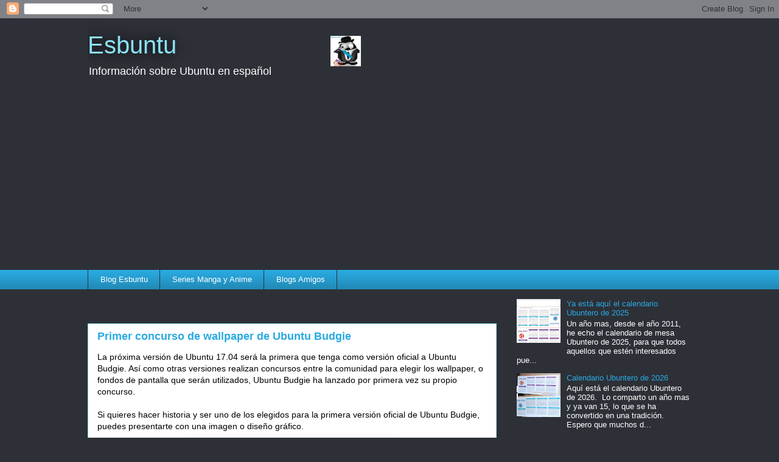

--- FILE ---
content_type: text/html; charset=UTF-8
request_url: https://www.esbuntu.com/2017/01/primer-concurso-de-wallpaper-de-ubuntu.html
body_size: 15317
content:
<!DOCTYPE html>
<html class='v2' dir='ltr' lang='es'>
<head>
<link href='https://www.blogger.com/static/v1/widgets/335934321-css_bundle_v2.css' rel='stylesheet' type='text/css'/>
<meta content='width=1100' name='viewport'/>
<meta content='text/html; charset=UTF-8' http-equiv='Content-Type'/>
<meta content='blogger' name='generator'/>
<link href='https://www.esbuntu.com/favicon.ico' rel='icon' type='image/x-icon'/>
<link href='https://www.esbuntu.com/2017/01/primer-concurso-de-wallpaper-de-ubuntu.html' rel='canonical'/>
<link rel="alternate" type="application/atom+xml" title="Esbuntu - Atom" href="https://www.esbuntu.com/feeds/posts/default" />
<link rel="alternate" type="application/rss+xml" title="Esbuntu - RSS" href="https://www.esbuntu.com/feeds/posts/default?alt=rss" />
<link rel="service.post" type="application/atom+xml" title="Esbuntu - Atom" href="https://www.blogger.com/feeds/7788893300738242530/posts/default" />

<link rel="alternate" type="application/atom+xml" title="Esbuntu - Atom" href="https://www.esbuntu.com/feeds/7951357843704500832/comments/default" />
<!--Can't find substitution for tag [blog.ieCssRetrofitLinks]-->
<link href='https://blogger.googleusercontent.com/img/b/R29vZ2xl/AVvXsEjRjqg8zPNMSt5oTXydMQBuds_lpAiyJsRe41N7C4zHjWdT4jSeLRhKEZ904I3Ce0Z-EUnUzd9-iZlTl_j-x1nOL9sywg80J12xOemVfnW-X9MZlLVMwwYp0tLuXfecOCDIuk7CkUVfZv-C/s320/Ubuntu+Budgie17.04+Wallpaper.jpg' rel='image_src'/>
<meta content='https://www.esbuntu.com/2017/01/primer-concurso-de-wallpaper-de-ubuntu.html' property='og:url'/>
<meta content='Primer concurso de wallpaper de Ubuntu Budgie' property='og:title'/>
<meta content='Noticias, y tutoriales de Ubuntu en español. Reseñas de manga y anime. Buscador personalizado sobre Ubuntu en español' property='og:description'/>
<meta content='https://blogger.googleusercontent.com/img/b/R29vZ2xl/AVvXsEjRjqg8zPNMSt5oTXydMQBuds_lpAiyJsRe41N7C4zHjWdT4jSeLRhKEZ904I3Ce0Z-EUnUzd9-iZlTl_j-x1nOL9sywg80J12xOemVfnW-X9MZlLVMwwYp0tLuXfecOCDIuk7CkUVfZv-C/w1200-h630-p-k-no-nu/Ubuntu+Budgie17.04+Wallpaper.jpg' property='og:image'/>
<title>Esbuntu: Primer concurso de wallpaper de Ubuntu Budgie</title>
<style id='page-skin-1' type='text/css'><!--
/*
-----------------------------------------------
Blogger Template Style
Name:     Awesome Inc.
Designer: Tina Chen
URL:      tinachen.org
----------------------------------------------- */
/* Content
----------------------------------------------- */
body {
font: normal normal 14px Arial, Tahoma, Helvetica, FreeSans, sans-serif;
color: #000000;
background: #2d3037 none repeat scroll top left;
}
html body .content-outer {
min-width: 0;
max-width: 100%;
width: 100%;
}
a:link {
text-decoration: none;
color: #29aae1;
}
a:visited {
text-decoration: none;
color: #015782;
}
a:hover {
text-decoration: underline;
color: #29aae1;
}
.body-fauxcolumn-outer .cap-top {
position: absolute;
z-index: 1;
height: 276px;
width: 100%;
background: transparent none repeat-x scroll top left;
_background-image: none;
}
/* Columns
----------------------------------------------- */
.content-inner {
padding: 0;
}
.header-inner .section {
margin: 0 16px;
}
.tabs-inner .section {
margin: 0 16px;
}
.main-inner {
padding-top: 55px;
}
.main-inner .column-center-inner,
.main-inner .column-left-inner,
.main-inner .column-right-inner {
padding: 0 5px;
}
*+html body .main-inner .column-center-inner {
margin-top: -55px;
}
#layout .main-inner .column-center-inner {
margin-top: 0;
}
/* Header
----------------------------------------------- */
.header-outer {
margin: 0 0 15px 0;
background: transparent none repeat scroll 0 0;
}
.Header h1 {
font: normal normal 40px Arial, Tahoma, Helvetica, FreeSans, sans-serif;
color: #8ce1f5;
text-shadow: 0 0 20px #000000;
}
.Header h1 a {
color: #8ce1f5;
}
.Header .description {
font: normal normal 18px Arial, Tahoma, Helvetica, FreeSans, sans-serif;
color: #ffffff;
}
.header-inner .Header .titlewrapper,
.header-inner .Header .descriptionwrapper {
padding-left: 0;
padding-right: 0;
margin-bottom: 0;
}
.header-inner .Header .titlewrapper {
padding-top: 22px;
}
/* Tabs
----------------------------------------------- */
.tabs-outer {
overflow: hidden;
position: relative;
background: #29aae1 url(https://resources.blogblog.com/blogblog/data/1kt/awesomeinc/tabs_gradient_light.png) repeat scroll 0 0;
}
#layout .tabs-outer {
overflow: visible;
}
.tabs-cap-top, .tabs-cap-bottom {
position: absolute;
width: 100%;
border-top: 1px solid #2d3037;
}
.tabs-cap-bottom {
bottom: 0;
}
.tabs-inner .widget li a {
display: inline-block;
margin: 0;
padding: .6em 1.5em;
font: normal normal 13px Arial, Tahoma, Helvetica, FreeSans, sans-serif;
color: #ffffff;
border-top: 1px solid #2d3037;
border-bottom: 1px solid #2d3037;
border-left: 1px solid #2d3037;
height: 16px;
line-height: 16px;
}
.tabs-inner .widget li:last-child a {
border-right: 1px solid #2d3037;
}
.tabs-inner .widget li.selected a, .tabs-inner .widget li a:hover {
background: #01689c url(https://resources.blogblog.com/blogblog/data/1kt/awesomeinc/tabs_gradient_light.png) repeat-x scroll 0 -100px;
color: #ffffff;
}
/* Headings
----------------------------------------------- */
h2 {
font: normal normal 18px Arial, Tahoma, Helvetica, FreeSans, sans-serif;
color: #8ce1f5;
}
/* Widgets
----------------------------------------------- */
.main-inner .section {
margin: 0 27px;
padding: 0;
}
.main-inner .column-left-outer,
.main-inner .column-right-outer {
margin-top: -3.3em;
}
#layout .main-inner .column-left-outer,
#layout .main-inner .column-right-outer {
margin-top: 0;
}
.main-inner .column-left-inner,
.main-inner .column-right-inner {
background: transparent none repeat 0 0;
-moz-box-shadow: 0 0 0 rgba(0, 0, 0, .2);
-webkit-box-shadow: 0 0 0 rgba(0, 0, 0, .2);
-goog-ms-box-shadow: 0 0 0 rgba(0, 0, 0, .2);
box-shadow: 0 0 0 rgba(0, 0, 0, .2);
-moz-border-radius: 0;
-webkit-border-radius: 0;
-goog-ms-border-radius: 0;
border-radius: 0;
}
#layout .main-inner .column-left-inner,
#layout .main-inner .column-right-inner {
margin-top: 0;
}
.sidebar .widget {
font: normal normal 13px Arial, Tahoma, Helvetica, FreeSans, sans-serif;
color: #ffffff;
}
.sidebar .widget a:link {
color: #29aae1;
}
.sidebar .widget a:visited {
color: #015782;
}
.sidebar .widget a:hover {
color: #29aae1;
}
.sidebar .widget h2 {
text-shadow: 0 0 20px #000000;
}
.main-inner .widget {
background-color: transparent;
border: 1px solid transparent;
padding: 0 0 15px;
margin: 20px -16px;
-moz-box-shadow: 0 0 0 rgba(0, 0, 0, .2);
-webkit-box-shadow: 0 0 0 rgba(0, 0, 0, .2);
-goog-ms-box-shadow: 0 0 0 rgba(0, 0, 0, .2);
box-shadow: 0 0 0 rgba(0, 0, 0, .2);
-moz-border-radius: 0;
-webkit-border-radius: 0;
-goog-ms-border-radius: 0;
border-radius: 0;
}
.main-inner .widget h2 {
margin: 0 -0;
padding: .6em 0 .5em;
border-bottom: 1px solid transparent;
}
.footer-inner .widget h2 {
padding: 0 0 .4em;
border-bottom: 1px solid transparent;
}
.main-inner .widget h2 + div, .footer-inner .widget h2 + div {
border-top: 0 solid transparent;
padding-top: 8px;
}
.main-inner .widget .widget-content {
margin: 0 -0;
padding: 7px 0 0;
}
.main-inner .widget ul, .main-inner .widget #ArchiveList ul.flat {
margin: -8px -15px 0;
padding: 0;
list-style: none;
}
.main-inner .widget #ArchiveList {
margin: -8px 0 0;
}
.main-inner .widget ul li, .main-inner .widget #ArchiveList ul.flat li {
padding: .5em 15px;
text-indent: 0;
color: #ffffff;
border-top: 0 solid transparent;
border-bottom: 1px solid transparent;
}
.main-inner .widget #ArchiveList ul li {
padding-top: .25em;
padding-bottom: .25em;
}
.main-inner .widget ul li:first-child, .main-inner .widget #ArchiveList ul.flat li:first-child {
border-top: none;
}
.main-inner .widget ul li:last-child, .main-inner .widget #ArchiveList ul.flat li:last-child {
border-bottom: none;
}
.post-body {
position: relative;
}
.main-inner .widget .post-body ul {
padding: 0 2.5em;
margin: .5em 0;
list-style: disc;
}
.main-inner .widget .post-body ul li {
padding: 0.25em 0;
margin-bottom: .25em;
color: #000000;
border: none;
}
.footer-inner .widget ul {
padding: 0;
list-style: none;
}
.widget .zippy {
color: #ffffff;
}
/* Posts
----------------------------------------------- */
body .main-inner .Blog {
padding: 0;
margin-bottom: 1em;
background-color: transparent;
border: none;
-moz-box-shadow: 0 0 0 rgba(0, 0, 0, 0);
-webkit-box-shadow: 0 0 0 rgba(0, 0, 0, 0);
-goog-ms-box-shadow: 0 0 0 rgba(0, 0, 0, 0);
box-shadow: 0 0 0 rgba(0, 0, 0, 0);
}
.main-inner .section:last-child .Blog:last-child {
padding: 0;
margin-bottom: 1em;
}
.main-inner .widget h2.date-header {
margin: 0 -15px 1px;
padding: 0 0 0 0;
font: normal normal 18px Arial, Tahoma, Helvetica, FreeSans, sans-serif;
color: #8ce1f5;
background: transparent none no-repeat fixed center center;
border-top: 0 solid transparent;
border-bottom: 1px solid transparent;
-moz-border-radius-topleft: 0;
-moz-border-radius-topright: 0;
-webkit-border-top-left-radius: 0;
-webkit-border-top-right-radius: 0;
border-top-left-radius: 0;
border-top-right-radius: 0;
position: absolute;
bottom: 100%;
left: 0;
text-shadow: 0 0 20px #000000;
}
.main-inner .widget h2.date-header span {
font: normal normal 18px Arial, Tahoma, Helvetica, FreeSans, sans-serif;
display: block;
padding: .5em 15px;
border-left: 0 solid transparent;
border-right: 0 solid transparent;
}
.date-outer {
position: relative;
margin: 55px 0 20px;
padding: 0 15px;
background-color: #ffffff;
border: 1px solid #8ce1f5;
-moz-box-shadow: 0 0 0 rgba(0, 0, 0, .2);
-webkit-box-shadow: 0 0 0 rgba(0, 0, 0, .2);
-goog-ms-box-shadow: 0 0 0 rgba(0, 0, 0, .2);
box-shadow: 0 0 0 rgba(0, 0, 0, .2);
-moz-border-radius: 0;
-webkit-border-radius: 0;
-goog-ms-border-radius: 0;
border-radius: 0;
}
.date-outer:first-child {
margin-top: 0;
}
.date-outer:last-child {
margin-bottom: 0;
-moz-border-radius-bottomleft: 0;
-moz-border-radius-bottomright: 0;
-webkit-border-bottom-left-radius: 0;
-webkit-border-bottom-right-radius: 0;
-goog-ms-border-bottom-left-radius: 0;
-goog-ms-border-bottom-right-radius: 0;
border-bottom-left-radius: 0;
border-bottom-right-radius: 0;
}
.date-posts {
margin: 0 -0;
padding: 0 0;
clear: both;
}
.post-outer, .inline-ad {
border-top: 1px solid #8ce1f5;
margin: 0 -0;
padding: 15px 0;
}
.post-outer {
padding-bottom: 10px;
}
.post-outer:first-child {
padding-top: 10px;
border-top: none;
}
.post-outer:last-child, .inline-ad:last-child {
border-bottom: none;
}
.post-body {
position: relative;
}
.post-body img {
padding: 8px;
background: #ffffff;
border: 1px solid #cccccc;
-moz-box-shadow: 0 0 20px rgba(0, 0, 0, .2);
-webkit-box-shadow: 0 0 20px rgba(0, 0, 0, .2);
box-shadow: 0 0 20px rgba(0, 0, 0, .2);
-moz-border-radius: 0;
-webkit-border-radius: 0;
border-radius: 0;
}
h3.post-title, h4 {
font: normal bold 18px Arial, Tahoma, Helvetica, FreeSans, sans-serif;
color: #29aae1;
}
h3.post-title a {
font: normal bold 18px Arial, Tahoma, Helvetica, FreeSans, sans-serif;
color: #29aae1;
}
h3.post-title a:hover {
color: #29aae1;
text-decoration: underline;
}
.post-header {
margin: 0 0 1em;
}
.post-body {
line-height: 1.4;
}
.post-outer h2 {
color: #000000;
}
.post-footer {
margin: 1.5em 0 0;
}
#blog-pager {
padding: 15px;
font-size: 120%;
background-color: transparent;
border: 1px solid transparent;
-moz-box-shadow: 0 0 0 rgba(0, 0, 0, .2);
-webkit-box-shadow: 0 0 0 rgba(0, 0, 0, .2);
-goog-ms-box-shadow: 0 0 0 rgba(0, 0, 0, .2);
box-shadow: 0 0 0 rgba(0, 0, 0, .2);
-moz-border-radius: 0;
-webkit-border-radius: 0;
-goog-ms-border-radius: 0;
border-radius: 0;
-moz-border-radius-topleft: 0;
-moz-border-radius-topright: 0;
-webkit-border-top-left-radius: 0;
-webkit-border-top-right-radius: 0;
-goog-ms-border-top-left-radius: 0;
-goog-ms-border-top-right-radius: 0;
border-top-left-radius: 0;
border-top-right-radius-topright: 0;
margin-top: 0;
}
.blog-feeds, .post-feeds {
margin: 1em 0;
text-align: center;
color: #ffffff;
}
.blog-feeds a, .post-feeds a {
color: #29aae1;
}
.blog-feeds a:visited, .post-feeds a:visited {
color: #015782;
}
.blog-feeds a:hover, .post-feeds a:hover {
color: #29aae1;
}
.post-outer .comments {
margin-top: 2em;
}
/* Comments
----------------------------------------------- */
.comments .comments-content .icon.blog-author {
background-repeat: no-repeat;
background-image: url([data-uri]);
}
.comments .comments-content .loadmore a {
border-top: 1px solid #2d3037;
border-bottom: 1px solid #2d3037;
}
.comments .continue {
border-top: 2px solid #2d3037;
}
/* Footer
----------------------------------------------- */
.footer-outer {
margin: -0 0 -1px;
padding: 0 0 0;
color: #ffffff;
overflow: hidden;
}
.footer-fauxborder-left {
border-top: 1px solid transparent;
background: transparent none repeat scroll 0 0;
-moz-box-shadow: 0 0 0 rgba(0, 0, 0, .2);
-webkit-box-shadow: 0 0 0 rgba(0, 0, 0, .2);
-goog-ms-box-shadow: 0 0 0 rgba(0, 0, 0, .2);
box-shadow: 0 0 0 rgba(0, 0, 0, .2);
margin: 0 -0;
}
/* Mobile
----------------------------------------------- */
body.mobile {
background-size: auto;
}
.mobile .body-fauxcolumn-outer {
background: transparent none repeat scroll top left;
}
*+html body.mobile .main-inner .column-center-inner {
margin-top: 0;
}
.mobile .main-inner .widget {
padding: 0 0 15px;
}
.mobile .main-inner .widget h2 + div,
.mobile .footer-inner .widget h2 + div {
border-top: none;
padding-top: 0;
}
.mobile .footer-inner .widget h2 {
padding: 0.5em 0;
border-bottom: none;
}
.mobile .main-inner .widget .widget-content {
margin: 0;
padding: 7px 0 0;
}
.mobile .main-inner .widget ul,
.mobile .main-inner .widget #ArchiveList ul.flat {
margin: 0 -15px 0;
}
.mobile .main-inner .widget h2.date-header {
left: 0;
}
.mobile .date-header span {
padding: 0.4em 0;
}
.mobile .date-outer:first-child {
margin-bottom: 0;
border: 1px solid #8ce1f5;
-moz-border-radius-topleft: 0;
-moz-border-radius-topright: 0;
-webkit-border-top-left-radius: 0;
-webkit-border-top-right-radius: 0;
-goog-ms-border-top-left-radius: 0;
-goog-ms-border-top-right-radius: 0;
border-top-left-radius: 0;
border-top-right-radius: 0;
}
.mobile .date-outer {
border-color: #8ce1f5;
border-width: 0 1px 1px;
}
.mobile .date-outer:last-child {
margin-bottom: 0;
}
.mobile .main-inner {
padding: 0;
}
.mobile .header-inner .section {
margin: 0;
}
.mobile .post-outer, .mobile .inline-ad {
padding: 5px 0;
}
.mobile .tabs-inner .section {
margin: 0 10px;
}
.mobile .main-inner .widget h2 {
margin: 0;
padding: 0;
}
.mobile .main-inner .widget h2.date-header span {
padding: 0;
}
.mobile .main-inner .widget .widget-content {
margin: 0;
padding: 7px 0 0;
}
.mobile #blog-pager {
border: 1px solid transparent;
background: transparent none repeat scroll 0 0;
}
.mobile .main-inner .column-left-inner,
.mobile .main-inner .column-right-inner {
background: transparent none repeat 0 0;
-moz-box-shadow: none;
-webkit-box-shadow: none;
-goog-ms-box-shadow: none;
box-shadow: none;
}
.mobile .date-posts {
margin: 0;
padding: 0;
}
.mobile .footer-fauxborder-left {
margin: 0;
border-top: inherit;
}
.mobile .main-inner .section:last-child .Blog:last-child {
margin-bottom: 0;
}
.mobile-index-contents {
color: #000000;
}
.mobile .mobile-link-button {
background: #29aae1 url(https://resources.blogblog.com/blogblog/data/1kt/awesomeinc/tabs_gradient_light.png) repeat scroll 0 0;
}
.mobile-link-button a:link, .mobile-link-button a:visited {
color: #ffffff;
}
.mobile .tabs-inner .PageList .widget-content {
background: transparent;
border-top: 1px solid;
border-color: #2d3037;
color: #ffffff;
}
.mobile .tabs-inner .PageList .widget-content .pagelist-arrow {
border-left: 1px solid #2d3037;
}

--></style>
<style id='template-skin-1' type='text/css'><!--
body {
min-width: 1024px;
}
.content-outer, .content-fauxcolumn-outer, .region-inner {
min-width: 1024px;
max-width: 1024px;
_width: 1024px;
}
.main-inner .columns {
padding-left: 0px;
padding-right: 320px;
}
.main-inner .fauxcolumn-center-outer {
left: 0px;
right: 320px;
/* IE6 does not respect left and right together */
_width: expression(this.parentNode.offsetWidth -
parseInt("0px") -
parseInt("320px") + 'px');
}
.main-inner .fauxcolumn-left-outer {
width: 0px;
}
.main-inner .fauxcolumn-right-outer {
width: 320px;
}
.main-inner .column-left-outer {
width: 0px;
right: 100%;
margin-left: -0px;
}
.main-inner .column-right-outer {
width: 320px;
margin-right: -320px;
}
#layout {
min-width: 0;
}
#layout .content-outer {
min-width: 0;
width: 800px;
}
#layout .region-inner {
min-width: 0;
width: auto;
}
body#layout div.add_widget {
padding: 8px;
}
body#layout div.add_widget a {
margin-left: 32px;
}
--></style>
<!-- Google tag (gtag.js) -->
<script async='true' src='https://www.googletagmanager.com/gtag/js?id=G-5NLQZPX54R'></script>
<script>
        window.dataLayer = window.dataLayer || [];
        function gtag(){dataLayer.push(arguments);}
        gtag('js', new Date());
        gtag('config', 'G-5NLQZPX54R');
      </script>
<link href='https://www.blogger.com/dyn-css/authorization.css?targetBlogID=7788893300738242530&amp;zx=29979c80-8225-4ad4-98ca-0f834cf63ffc' media='none' onload='if(media!=&#39;all&#39;)media=&#39;all&#39;' rel='stylesheet'/><noscript><link href='https://www.blogger.com/dyn-css/authorization.css?targetBlogID=7788893300738242530&amp;zx=29979c80-8225-4ad4-98ca-0f834cf63ffc' rel='stylesheet'/></noscript>
<meta name='google-adsense-platform-account' content='ca-host-pub-1556223355139109'/>
<meta name='google-adsense-platform-domain' content='blogspot.com'/>

<script async src="https://pagead2.googlesyndication.com/pagead/js/adsbygoogle.js?client=ca-pub-9792307871319522&host=ca-host-pub-1556223355139109" crossorigin="anonymous"></script>

<!-- data-ad-client=ca-pub-9792307871319522 -->

</head>
<body class='loading variant-icy'>
<div class='navbar section' id='navbar' name='Barra de navegación'><div class='widget Navbar' data-version='1' id='Navbar1'><script type="text/javascript">
    function setAttributeOnload(object, attribute, val) {
      if(window.addEventListener) {
        window.addEventListener('load',
          function(){ object[attribute] = val; }, false);
      } else {
        window.attachEvent('onload', function(){ object[attribute] = val; });
      }
    }
  </script>
<div id="navbar-iframe-container"></div>
<script type="text/javascript" src="https://apis.google.com/js/platform.js"></script>
<script type="text/javascript">
      gapi.load("gapi.iframes:gapi.iframes.style.bubble", function() {
        if (gapi.iframes && gapi.iframes.getContext) {
          gapi.iframes.getContext().openChild({
              url: 'https://www.blogger.com/navbar/7788893300738242530?po\x3d7951357843704500832\x26origin\x3dhttps://www.esbuntu.com',
              where: document.getElementById("navbar-iframe-container"),
              id: "navbar-iframe"
          });
        }
      });
    </script><script type="text/javascript">
(function() {
var script = document.createElement('script');
script.type = 'text/javascript';
script.src = '//pagead2.googlesyndication.com/pagead/js/google_top_exp.js';
var head = document.getElementsByTagName('head')[0];
if (head) {
head.appendChild(script);
}})();
</script>
</div></div>
<div class='body-fauxcolumns'>
<div class='fauxcolumn-outer body-fauxcolumn-outer'>
<div class='cap-top'>
<div class='cap-left'></div>
<div class='cap-right'></div>
</div>
<div class='fauxborder-left'>
<div class='fauxborder-right'></div>
<div class='fauxcolumn-inner'>
</div>
</div>
<div class='cap-bottom'>
<div class='cap-left'></div>
<div class='cap-right'></div>
</div>
</div>
</div>
<div class='content'>
<div class='content-fauxcolumns'>
<div class='fauxcolumn-outer content-fauxcolumn-outer'>
<div class='cap-top'>
<div class='cap-left'></div>
<div class='cap-right'></div>
</div>
<div class='fauxborder-left'>
<div class='fauxborder-right'></div>
<div class='fauxcolumn-inner'>
</div>
</div>
<div class='cap-bottom'>
<div class='cap-left'></div>
<div class='cap-right'></div>
</div>
</div>
</div>
<div class='content-outer'>
<div class='content-cap-top cap-top'>
<div class='cap-left'></div>
<div class='cap-right'></div>
</div>
<div class='fauxborder-left content-fauxborder-left'>
<div class='fauxborder-right content-fauxborder-right'></div>
<div class='content-inner'>
<header>
<div class='header-outer'>
<div class='header-cap-top cap-top'>
<div class='cap-left'></div>
<div class='cap-right'></div>
</div>
<div class='fauxborder-left header-fauxborder-left'>
<div class='fauxborder-right header-fauxborder-right'></div>
<div class='region-inner header-inner'>
<div class='header section' id='header' name='Cabecera'><div class='widget Header' data-version='1' id='Header1'>
<div id='header-inner' style='background-image: url("https://blogger.googleusercontent.com/img/b/R29vZ2xl/AVvXsEi0KTeGA_K8qDhjhHSrde3AtdkusLlxJKqyeudklH3LTS8yLZLrxsjpKcpD8fZ5rJPy_CwpLt9xPrbaBV0IK7DzWkSQWuYp0REefntp462bhoHzb73INVVYlYrkGi5izcdlZ6Ss6QuXJdP3/s450/Esbuntulogo50.png"); background-position: left; width: 450px; min-height: 50px; _height: 50px; background-repeat: no-repeat; '>
<div class='titlewrapper' style='background: transparent'>
<h1 class='title' style='background: transparent; border-width: 0px'>
<a href='https://www.esbuntu.com/'>
Esbuntu
</a>
</h1>
</div>
<div class='descriptionwrapper'>
<p class='description'><span>Información sobre Ubuntu en español</span></p>
</div>
</div>
</div></div>
</div>
</div>
<div class='header-cap-bottom cap-bottom'>
<div class='cap-left'></div>
<div class='cap-right'></div>
</div>
</div>
</header>
<div class='tabs-outer'>
<div class='tabs-cap-top cap-top'>
<div class='cap-left'></div>
<div class='cap-right'></div>
</div>
<div class='fauxborder-left tabs-fauxborder-left'>
<div class='fauxborder-right tabs-fauxborder-right'></div>
<div class='region-inner tabs-inner'>
<div class='tabs section' id='crosscol' name='Multicolumnas'><div class='widget PageList' data-version='1' id='PageList1'>
<h2>Páginas</h2>
<div class='widget-content'>
<ul>
<li>
<a href='https://www.esbuntu.com/'>Blog Esbuntu</a>
</li>
<li>
<a href='https://www.esbuntu.com/p/series-manga-y-anime.html'>Series Manga y Anime</a>
</li>
<li>
<a href='https://www.esbuntu.com/p/blogs-amigos.html'>Blogs Amigos</a>
</li>
</ul>
<div class='clear'></div>
</div>
</div></div>
<div class='tabs no-items section' id='crosscol-overflow' name='Cross-Column 2'></div>
</div>
</div>
<div class='tabs-cap-bottom cap-bottom'>
<div class='cap-left'></div>
<div class='cap-right'></div>
</div>
</div>
<div class='main-outer'>
<div class='main-cap-top cap-top'>
<div class='cap-left'></div>
<div class='cap-right'></div>
</div>
<div class='fauxborder-left main-fauxborder-left'>
<div class='fauxborder-right main-fauxborder-right'></div>
<div class='region-inner main-inner'>
<div class='columns fauxcolumns'>
<div class='fauxcolumn-outer fauxcolumn-center-outer'>
<div class='cap-top'>
<div class='cap-left'></div>
<div class='cap-right'></div>
</div>
<div class='fauxborder-left'>
<div class='fauxborder-right'></div>
<div class='fauxcolumn-inner'>
</div>
</div>
<div class='cap-bottom'>
<div class='cap-left'></div>
<div class='cap-right'></div>
</div>
</div>
<div class='fauxcolumn-outer fauxcolumn-left-outer'>
<div class='cap-top'>
<div class='cap-left'></div>
<div class='cap-right'></div>
</div>
<div class='fauxborder-left'>
<div class='fauxborder-right'></div>
<div class='fauxcolumn-inner'>
</div>
</div>
<div class='cap-bottom'>
<div class='cap-left'></div>
<div class='cap-right'></div>
</div>
</div>
<div class='fauxcolumn-outer fauxcolumn-right-outer'>
<div class='cap-top'>
<div class='cap-left'></div>
<div class='cap-right'></div>
</div>
<div class='fauxborder-left'>
<div class='fauxborder-right'></div>
<div class='fauxcolumn-inner'>
</div>
</div>
<div class='cap-bottom'>
<div class='cap-left'></div>
<div class='cap-right'></div>
</div>
</div>
<!-- corrects IE6 width calculation -->
<div class='columns-inner'>
<div class='column-center-outer'>
<div class='column-center-inner'>
<div class='main section' id='main' name='Principal'><div class='widget Blog' data-version='1' id='Blog1'>
<div class='blog-posts hfeed'>

          <div class="date-outer">
        

          <div class="date-posts">
        
<div class='post-outer'>
<div class='post hentry uncustomized-post-template' itemprop='blogPost' itemscope='itemscope' itemtype='http://schema.org/BlogPosting'>
<meta content='https://blogger.googleusercontent.com/img/b/R29vZ2xl/AVvXsEjRjqg8zPNMSt5oTXydMQBuds_lpAiyJsRe41N7C4zHjWdT4jSeLRhKEZ904I3Ce0Z-EUnUzd9-iZlTl_j-x1nOL9sywg80J12xOemVfnW-X9MZlLVMwwYp0tLuXfecOCDIuk7CkUVfZv-C/s320/Ubuntu+Budgie17.04+Wallpaper.jpg' itemprop='image_url'/>
<meta content='7788893300738242530' itemprop='blogId'/>
<meta content='7951357843704500832' itemprop='postId'/>
<a name='7951357843704500832'></a>
<h3 class='post-title entry-title' itemprop='name'>
Primer concurso de wallpaper de Ubuntu Budgie
</h3>
<div class='post-header'>
<div class='post-header-line-1'></div>
</div>
<div class='post-body entry-content' id='post-body-7951357843704500832' itemprop='description articleBody'>
La próxima versión de Ubuntu 17.04 será la primera que tenga como versión oficial a Ubuntu Budgie. Así como otras versiones realizan concursos entre la comunidad para elegir los wallpaper, o fondos de pantalla que serán utilizados, Ubuntu Budgie ha lanzado por primera vez su propio concurso.<br />
<br />
Si quieres hacer historia y ser uno de los elegidos para la primera versión oficial de Ubuntu Budgie, puedes presentarte con una imagen o diseño gráfico.<br />
<br />
<div class="separator" style="clear: both; text-align: center;">
<a href="https://blogger.googleusercontent.com/img/b/R29vZ2xl/AVvXsEjRjqg8zPNMSt5oTXydMQBuds_lpAiyJsRe41N7C4zHjWdT4jSeLRhKEZ904I3Ce0Z-EUnUzd9-iZlTl_j-x1nOL9sywg80J12xOemVfnW-X9MZlLVMwwYp0tLuXfecOCDIuk7CkUVfZv-C/s1600/Ubuntu+Budgie17.04+Wallpaper.jpg" imageanchor="1" style="margin-left: 1em; margin-right: 1em;"><img border="0" height="91" loading="lazy" src="https://blogger.googleusercontent.com/img/b/R29vZ2xl/AVvXsEjRjqg8zPNMSt5oTXydMQBuds_lpAiyJsRe41N7C4zHjWdT4jSeLRhKEZ904I3Ce0Z-EUnUzd9-iZlTl_j-x1nOL9sywg80J12xOemVfnW-X9MZlLVMwwYp0tLuXfecOCDIuk7CkUVfZv-C/s320/Ubuntu+Budgie17.04+Wallpaper.jpg" width="320" /></a></div>
<br />
El anuncio fue publicado en el <a href="https://ubuntubudgie.org/blog/announcing-17-04-wallpaper-contest" target="_blank">Blog de Ubuntu Budgie</a> el día 12 de Enero, y el plazo de presentación estará abierto durante tres semanas.<br />
<br />
Las imágenes deben añadirse al <b><a href="https://www.flickr.com/groups/ubuntubudgie-1704" target="_blank">Grupo de Flick</a></b> creado para la ocasión y las normas son las habituales:<br />
<ul>
<li><span class="" id="result_box" lang="es"><span class="hps">Las imágenes&nbsp;</span><span class="hps">no deben</span> <span class="hps">ocupar completamente el espacio y sin demasiadas formas o colores, y con un tono similar en toda ella.</span></span></li>
<li><span class="" id="result_box" lang="es"><span class="hps">Deben tener</span> <span class="hps">un único punto de</span> <span class="hps">enfoque.</span></span></li>
<li><span class="" id="result_box" lang="es"><span class="hps">No se pueden usar logos o marcas comerciales de ningún tipo. </span></span></li>
<li><span class="hps">Pruebe su</span> <span class="hps">imagen</span> <span class="hps">en</span> <span class="hps">diferentes relaciones de aspecto</span> <span class="hps">para asegurarse que</span><span class="hps"> no</span> <span class="hps">se recorta</span> <span class="hps">en las pantallas</span> <span class="hps">más pequeñas</span> <span class="hps">/ más grande</span></li>
<li>No utilizar números de versión, algunos prefieren seguir utilizando su tema con una versión anterior de Ubuntu.</li>
<li>No usar ilustraciones que se puedan considerar inapropiados, ofensivos, odioso, tortuoso, difamatorio, calumnioso o injurioso.</li>
<li>No usar imágenes de armas o de violencia.</li>
<li>Nada de imágenes de alcohol, tabaco o drogas.</li>
<li>No usar diseños que promuevan la intolerancia, el racismo, el odio o  daño contra grupos o individuos..; o promueva la discriminación por  motivos de raza, sexo, religión, nacionalidad, discapacidad, orientación  sexual o edad.</li>
<li> No usar imaginería religiosa, política o nacionalista.&nbsp;</li>
</ul>
Para conocer todos los detalles y ver las imágenes que ya se han presentado, podéis visitar el grupo de Flick de Ubuntu Budgie en este <a href="https://www.flickr.com/groups/ubuntubudgie-1704/" target="_blank"><b>enlace</b>, </a>y suerte a aquellos que decidáis presentaros.&nbsp; <br />
<ul>
</ul>
<div style='clear: both;'></div>
</div>
<div class='post-footer'>
<div class='post-footer-line post-footer-line-1'>
<span class='post-author vcard'>
Posted by
<span class='fn' itemprop='author' itemscope='itemscope' itemtype='http://schema.org/Person'>
<meta content='https://www.blogger.com/profile/17306483239661887239' itemprop='url'/>
<a class='g-profile' href='https://www.blogger.com/profile/17306483239661887239' rel='author' title='author profile'>
<span itemprop='name'>Esbuntu</span>
</a>
</span>
</span>
<span class='post-timestamp'>
</span>
<span class='post-comment-link'>
</span>
<span class='post-icons'>
<span class='item-action'>
<a href='https://www.blogger.com/email-post/7788893300738242530/7951357843704500832' title='Enviar entrada por correo electrónico'>
<img alt='' class='icon-action' height='13' src='https://resources.blogblog.com/img/icon18_email.gif' width='18'/>
</a>
</span>
</span>
<div class='post-share-buttons goog-inline-block'>
<a class='goog-inline-block share-button sb-email' href='https://www.blogger.com/share-post.g?blogID=7788893300738242530&postID=7951357843704500832&target=email' target='_blank' title='Enviar por correo electrónico'><span class='share-button-link-text'>Enviar por correo electrónico</span></a><a class='goog-inline-block share-button sb-blog' href='https://www.blogger.com/share-post.g?blogID=7788893300738242530&postID=7951357843704500832&target=blog' onclick='window.open(this.href, "_blank", "height=270,width=475"); return false;' target='_blank' title='Escribe un blog'><span class='share-button-link-text'>Escribe un blog</span></a><a class='goog-inline-block share-button sb-twitter' href='https://www.blogger.com/share-post.g?blogID=7788893300738242530&postID=7951357843704500832&target=twitter' target='_blank' title='Compartir en X'><span class='share-button-link-text'>Compartir en X</span></a><a class='goog-inline-block share-button sb-facebook' href='https://www.blogger.com/share-post.g?blogID=7788893300738242530&postID=7951357843704500832&target=facebook' onclick='window.open(this.href, "_blank", "height=430,width=640"); return false;' target='_blank' title='Compartir con Facebook'><span class='share-button-link-text'>Compartir con Facebook</span></a><a class='goog-inline-block share-button sb-pinterest' href='https://www.blogger.com/share-post.g?blogID=7788893300738242530&postID=7951357843704500832&target=pinterest' target='_blank' title='Compartir en Pinterest'><span class='share-button-link-text'>Compartir en Pinterest</span></a>
</div>
</div>
<div class='post-footer-line post-footer-line-2'>
<span class='post-labels'>
Labels:
<a href='https://www.esbuntu.com/search/label/Fondo%20de%20pantalla' rel='tag'>Fondo de pantalla</a>,
<a href='https://www.esbuntu.com/search/label/Ubuntu%20Budgie.' rel='tag'>Ubuntu Budgie.</a>,
<a href='https://www.esbuntu.com/search/label/Wallpaper' rel='tag'>Wallpaper</a>,
<a href='https://www.esbuntu.com/search/label/Wallpapers' rel='tag'>Wallpapers</a>,
<a href='https://www.esbuntu.com/search/label/Zesty%20Zapus' rel='tag'>Zesty Zapus</a>
</span>
</div>
<div class='post-footer-line post-footer-line-3'>
<span class='post-location'>
</span>
</div>
</div>
</div>
<div class='comments' id='comments'>
<a name='comments'></a>
<h4>No hay comentarios:</h4>
<div id='Blog1_comments-block-wrapper'>
<dl class='avatar-comment-indent' id='comments-block'>
</dl>
</div>
<p class='comment-footer'>
<div class='comment-form'>
<a name='comment-form'></a>
<h4 id='comment-post-message'>Publicar un comentario</h4>
<p>
</p>
<a href='https://www.blogger.com/comment/frame/7788893300738242530?po=7951357843704500832&hl=es&saa=85391&origin=https://www.esbuntu.com' id='comment-editor-src'></a>
<iframe allowtransparency='true' class='blogger-iframe-colorize blogger-comment-from-post' frameborder='0' height='410px' id='comment-editor' name='comment-editor' src='' width='100%'></iframe>
<script src='https://www.blogger.com/static/v1/jsbin/2830521187-comment_from_post_iframe.js' type='text/javascript'></script>
<script type='text/javascript'>
      BLOG_CMT_createIframe('https://www.blogger.com/rpc_relay.html');
    </script>
</div>
</p>
</div>
</div>

        </div></div>
      
</div>
<div class='blog-pager' id='blog-pager'>
<span id='blog-pager-newer-link'>
<a class='blog-pager-newer-link' href='https://www.esbuntu.com/2017/01/lanzada-la-alpha-2-de-zesty-zapus.html' id='Blog1_blog-pager-newer-link' title='Entrada más reciente'>Entrada más reciente</a>
</span>
<span id='blog-pager-older-link'>
<a class='blog-pager-older-link' href='https://www.esbuntu.com/2016/12/felices-fiestas-y-feliz-2017-ubuntero.html' id='Blog1_blog-pager-older-link' title='Entrada antigua'>Entrada antigua</a>
</span>
<a class='home-link' href='https://www.esbuntu.com/'>Inicio</a>
</div>
<div class='clear'></div>
<div class='post-feeds'>
<div class='feed-links'>
Suscribirse a:
<a class='feed-link' href='https://www.esbuntu.com/feeds/7951357843704500832/comments/default' target='_blank' type='application/atom+xml'>Enviar comentarios (Atom)</a>
</div>
</div>
</div></div>
</div>
</div>
<div class='column-left-outer'>
<div class='column-left-inner'>
<aside>
</aside>
</div>
</div>
<div class='column-right-outer'>
<div class='column-right-inner'>
<aside>
<div class='sidebar section' id='sidebar-right-1'><div class='widget PopularPosts' data-version='1' id='PopularPosts1'>
<div class='widget-content popular-posts'>
<ul>
<li>
<div class='item-content'>
<div class='item-thumbnail'>
<a href='https://www.esbuntu.com/2024/12/ya-esta-aqui-el-calendario-ubuntero-de.html' target='_blank'>
<img alt='' border='0' src='https://blogger.googleusercontent.com/img/b/R29vZ2xl/AVvXsEieRokVl7Tz2jQlwMT8iK-SonYh_fgzIAj2e3ArVJLKm_bxhtLT7QofODeruNDvV1F5yvzrOooimQqB2mMgxxbXyRzd_mdtnWTFQVh_Qyk2TvasRtXu6k0eEQqkr3cOD9vnlciAFNO7LQwzyj8RPFPtAIu6rTkJrNYZFzZenKcUz3RUhZctyX2yDM9RsGiG/w72-h72-p-k-no-nu/Calendario%20Ubuntu%20esbuntu%202025.jpg'/>
</a>
</div>
<div class='item-title'><a href='https://www.esbuntu.com/2024/12/ya-esta-aqui-el-calendario-ubuntero-de.html'>Ya está aquí el calendario Ubuntero de 2025</a></div>
<div class='item-snippet'>   	 	 	 	  Un año mas, desde el año 2011, he echo el calendario de mesa Ubuntero de 2025, para que todos aquellos que estén interesados pue...</div>
</div>
<div style='clear: both;'></div>
</li>
<li>
<div class='item-content'>
<div class='item-thumbnail'>
<a href='https://www.esbuntu.com/2025/12/calendario-ubuntero-de-2026.html' target='_blank'>
<img alt='' border='0' src='https://blogger.googleusercontent.com/img/b/R29vZ2xl/AVvXsEglh_QiX8RJp-3Osanz3wXn2C_KaBlvN6vWXWwZU6sy-iHHEsTGgyZ8ce_wRlS1CIsQQhK-k0j8QYcfykhrgwm9S0ldqF_5oN2BigjP9SFxAEv0oJXCVP4ms9C74WJdhjBsysjS_xdqn0qQUBSo5KES4lMVHy_lB2Wne6FZsdqTB0pLyilaD45xlACth9UH/w72-h72-p-k-no-nu/Calendario%20Esbuntu%202026.jpg'/>
</a>
</div>
<div class='item-title'><a href='https://www.esbuntu.com/2025/12/calendario-ubuntero-de-2026.html'>Calendario Ubuntero de 2026</a></div>
<div class='item-snippet'>Aquí está el calendario Ubuntero de 2026.&#160; Lo comparto un año mas y ya van 15, lo que se ha convertido en una tradición. Espero que muchos d...</div>
</div>
<div style='clear: both;'></div>
</li>
<li>
<div class='item-content'>
<div class='item-thumbnail'>
<a href='https://www.esbuntu.com/2022/07/crear-un-usb-de-arranque-de-ubuntu.html' target='_blank'>
<img alt='' border='0' src='https://blogger.googleusercontent.com/img/b/R29vZ2xl/AVvXsEjpaeJYizyzJOT145cXR9T-JoC5UMIiVgHuSuYV4kp6njjl7b_RhqWOtPFUgEGtwygK0nehNT2pxA8mlicoay_03dIS91dvSistkTYr5qfCIiCOOduwagMc0GSboaVDsFHntlxlVkP2fvJh_2R9UlGYTDEbFHdGfYi-XkERZNthBXRVy_sWycA4K94D4g/w72-h72-p-k-no-nu/Crear%20usb%20ubuntu%20desde%20terminal.jpg'/>
</a>
</div>
<div class='item-title'><a href='https://www.esbuntu.com/2022/07/crear-un-usb-de-arranque-de-ubuntu.html'>Crear un usb de arranque de Ubuntu desde el terminal</a></div>
<div class='item-snippet'>Con algún comentario del blog, he visto que en ocasiones no tenemos acceso a un entorno gráfico para acceder a nuestro equipo por algún erro...</div>
</div>
<div style='clear: both;'></div>
</li>
<li>
<div class='item-content'>
<div class='item-thumbnail'>
<a href='https://www.esbuntu.com/2024/04/ganadores-wallpapers-ubuntu-studio-2404.html' target='_blank'>
<img alt='' border='0' src='https://blogger.googleusercontent.com/img/b/R29vZ2xl/AVvXsEhQkuiXhlLUApU-I5wxkTlolLFO2FfkbQmFH-JPoWf6Sl8v7DLZ_W3jAY3tXu5Ql0oZ5mmjGicAvhN5Cd6iyujxsRHjGDO11ebqQ4GPMxZzaE1reXC8d4CENvjsVlBYD69NM0oWgjPQBaO1KV79ScQwE7wY3vUFsSSoL1tvdqJmSjPNbrkdqNpMSw34JbvL/w72-h72-p-k-no-nu/Concurso%20wallpaper%20Ubuntu%20Studio%2024.04.jpeg'/>
</a>
</div>
<div class='item-title'><a href='https://www.esbuntu.com/2024/04/ganadores-wallpapers-ubuntu-studio-2404.html'>Ganadores wallpapers Ubuntu Studio 24.04</a></div>
<div class='item-snippet'>Tal como os comenté en el articulo Concurso de wallpapers de Ubuntu Studio 24.04 , tras 4 años Ubuntu Studio decidió nuevamente convocar un ...</div>
</div>
<div style='clear: both;'></div>
</li>
</ul>
<div class='clear'></div>
</div>
</div><div class='widget BlogList' data-version='1' id='BlogList1'>
<h2 class='title'>Mi lista de blogs</h2>
<div class='widget-content'>
<div class='blog-list-container' id='BlogList1_container'>
<ul id='BlogList1_blogs'>
<li style='display: block;'>
<div class='blog-icon'>
<img data-lateloadsrc='https://lh3.googleusercontent.com/blogger_img_proxy/AEn0k_udsNHC5g35dQfXlUAVXYISDaqUsgLX7Lbd7m34S99nHKuuUvYlpY6rX9TjRkkXwK2ebni0zRsH_LNjlqBmSTKcBOU=s16-w16-h16' height='16' width='16'/>
</div>
<div class='blog-content'>
<div class='blog-title'>
<a href='https://ubunlog.com/' target='_blank'>
Ubunlog</a>
</div>
<div class='item-content'>
<span class='item-title'>
<a href='https://ubunlog.com/gavi-canaima-gnu-linux/' target='_blank'>
GAVI: El interesante y útil Gestor de Asistente de Voz Inteligente de 
Canaima GNU/Linux
</a>
</span>

                      -
                    
<span class='item-snippet'>
En nuestra última publicación de diciembre de 2025, llamada &#171;Lanzamientos 
destacados de Distros para diciembre 2025&#171;, como de costumbre, abordamos...
</span>
<div class='item-time'>
Hace 4 horas
</div>
</div>
</div>
<div style='clear: both;'></div>
</li>
<li style='display: block;'>
<div class='blog-icon'>
<img data-lateloadsrc='https://lh3.googleusercontent.com/blogger_img_proxy/AEn0k_uhS_5b7VBJm9GN0hjaRyCbBksMnXt2VLwtmZBitMAzDLl1GRc8q_DBohRPccwk-64U2Km7fCe3HnB0R0AW-Oip6QUDH_3XK27kGUvUnc1JC-VQ=s16-w16-h16' height='16' width='16'/>
</div>
<div class='blog-content'>
<div class='blog-title'>
<a href='https://victorhckinthefreeworld.com' target='_blank'>
victorhckinthefreeworld</a>
</div>
<div class='item-content'>
<span class='item-title'>
<a href='https://victorhckinthefreeworld.com/2026/01/19/publicado-amarok-3-3-2/' target='_blank'>
Publicado Amarok 3.3.2
</a>
</span>

                      -
                    
<span class='item-snippet'>
Segunda versión menor de la versión 3.3 del reproductor de música Amarok 
creado por la comunidad de KDE
</span>
<div class='item-time'>
Hace 17 horas
</div>
</div>
</div>
<div style='clear: both;'></div>
</li>
<li style='display: block;'>
<div class='blog-icon'>
<img data-lateloadsrc='https://lh3.googleusercontent.com/blogger_img_proxy/AEn0k_t9wyjihXTahFOKb-ikgJUw8Sgk0SFWjsPvpl51NjTcaWSt1oEZlcPpS1UR-QBZIDt8WfQ-A0SGxZ08fcX6X0JT_g=s16-w16-h16' height='16' width='16'/>
</div>
<div class='blog-content'>
<div class='blog-title'>
<a href='https://atareao.es' target='_blank'>
El atareao</a>
</div>
<div class='item-content'>
<span class='item-title'>
<a href='https://atareao.es/podcast/migra-de-bash-a-rust-procesa-millones-de-lineas-en-segundos/' target='_blank'>
Migra de Bash a Rust. Procesa millones de líneas en segundos
</a>
</span>

                      -
                    
<span class='item-snippet'>
El objetivo de este episodio es ofrecer una guía práctica para migrar 
scripts de Bash a Rust-script, destacando las diferencias clave en la 
gestión de esta...
</span>
<div class='item-time'>
Hace 19 horas
</div>
</div>
</div>
<div style='clear: both;'></div>
</li>
<li style='display: block;'>
<div class='blog-icon'>
<img data-lateloadsrc='https://lh3.googleusercontent.com/blogger_img_proxy/AEn0k_ubAqxgs3JAhDJW_yZojmJybgkev8LJ4rHyKz4z9K8hEVR86cuL_mQ5DE0dCGvuTWrN5bFsh02K33xWohYG1d3Q=s16-w16-h16' height='16' width='16'/>
</div>
<div class='blog-content'>
<div class='blog-title'>
<a href='https://jvare.com' target='_blank'>
JVare Blog</a>
</div>
<div class='item-content'>
<span class='item-title'>
<a href='https://jvare.com/2026/01/05/cambiando-motor-del-aspirador-aeg-cx7/' target='_blank'>
Cambiando motor del aspirador AEG CX7
</a>
</span>

                      -
                    
<span class='item-snippet'>
Al cambiar el motor del aspirador aeg cx7 me di de cuenta que la polaridad 
de las conexiones está invertida entre el motor antiguo y el nuevo.
</span>
<div class='item-time'>
Hace 2 semanas
</div>
</div>
</div>
<div style='clear: both;'></div>
</li>
<li style='display: block;'>
<div class='blog-icon'>
<img data-lateloadsrc='https://lh3.googleusercontent.com/blogger_img_proxy/AEn0k_txtK52ssgsb6lcYlSBVfp1FneXO-rL15m72lk0UfeZH2lDxzANt02QCMUgDjATv0fcKHi-Gd_WFf71IXeX76Y-Dw_RqWy9YZVvPerXBr7o3x4=s16-w16-h16' height='16' width='16'/>
</div>
<div class='blog-content'>
<div class='blog-title'>
<a href='https://www.ochobitshacenunbyte.com/' target='_blank'>
ochobitshacenunbyte</a>
</div>
<div class='item-content'>
<span class='item-title'>
<a href='https://www.ochobitshacenunbyte.com/2025/12/23/monitorizacion-sencilla-para-casa-con-uptime-kuma-y-docker/' target='_blank'>
Monitorización sencilla para casa con Uptime Kuma y Docker
</a>
</span>

                      -
                    
<span class='item-snippet'>


En muchos entornos domésticos y pequeños homelabs, ya sabes, nuestros 
cacharreos, tendemos a asumir que, mientras los equipos estén encendidos, 
todo func...
</span>
<div class='item-time'>
Hace 3 semanas
</div>
</div>
</div>
<div style='clear: both;'></div>
</li>
<li style='display: none;'>
<div class='blog-icon'>
<img data-lateloadsrc='https://lh3.googleusercontent.com/blogger_img_proxy/AEn0k_sdEXvCPmJyvkcSFY6HTCfL7mD46_wSAPDLFWRhUNGATim957eb2RNZFG4BaIUhGzFFoehGve7fsLXJIBc81Rf4nYo-Ve8IyEPUgPSt=s16-w16-h16' height='16' width='16'/>
</div>
<div class='blog-content'>
<div class='blog-title'>
<a href='http://trastetes.blogspot.com/' target='_blank'>
Trastetes</a>
</div>
<div class='item-content'>
<span class='item-title'>
<a href='http://trastetes.blogspot.com/2025/12/solucion-error-se-rompe-la-dependencia.html' target='_blank'>
Solución error: Se rompe la dependencia con &#171;libalpm.so=15&#187;
</a>
</span>

                      -
                    
<span class='item-snippet'>



*Error: Se rompe la dependencia con &#171;libalpm.so=15&#187;*

 
[image: Error: Se rompe la dependencia con &#171;libalpm.so=15&#187;]

 

:: Iniciando actualización complet...
</span>
<div class='item-time'>
Hace 5 semanas
</div>
</div>
</div>
<div style='clear: both;'></div>
</li>
</ul>
<div class='show-option'>
<span id='BlogList1_show-n' style='display: none;'>
<a href='javascript:void(0)' onclick='return false;'>
Mostrar 5
</a>
</span>
<span id='BlogList1_show-all' style='margin-left: 5px;'>
<a href='javascript:void(0)' onclick='return false;'>
Mostrar todo
</a>
</span>
</div>
<div class='clear'></div>
</div>
</div>
</div><div class='widget BlogArchive' data-version='1' id='BlogArchive1'>
<h2>Archivo del blog</h2>
<div class='widget-content'>
<div id='ArchiveList'>
<div id='BlogArchive1_ArchiveList'>
<select id='BlogArchive1_ArchiveMenu'>
<option value=''>Archivo del blog</option>
<option value='https://www.esbuntu.com/2025/12/'>diciembre (2)</option>
<option value='https://www.esbuntu.com/2024/12/'>diciembre (1)</option>
<option value='https://www.esbuntu.com/2024/04/'>abril (2)</option>
<option value='https://www.esbuntu.com/2024/02/'>febrero (2)</option>
<option value='https://www.esbuntu.com/2024/01/'>enero (2)</option>
<option value='https://www.esbuntu.com/2023/06/'>junio (1)</option>
<option value='https://www.esbuntu.com/2022/12/'>diciembre (1)</option>
<option value='https://www.esbuntu.com/2022/07/'>julio (1)</option>
<option value='https://www.esbuntu.com/2022/05/'>mayo (2)</option>
<option value='https://www.esbuntu.com/2022/04/'>abril (3)</option>
<option value='https://www.esbuntu.com/2022/03/'>marzo (1)</option>
<option value='https://www.esbuntu.com/2022/02/'>febrero (3)</option>
<option value='https://www.esbuntu.com/2021/12/'>diciembre (1)</option>
<option value='https://www.esbuntu.com/2021/08/'>agosto (1)</option>
<option value='https://www.esbuntu.com/2021/04/'>abril (1)</option>
<option value='https://www.esbuntu.com/2020/12/'>diciembre (1)</option>
<option value='https://www.esbuntu.com/2020/11/'>noviembre (1)</option>
<option value='https://www.esbuntu.com/2020/02/'>febrero (2)</option>
<option value='https://www.esbuntu.com/2020/01/'>enero (1)</option>
<option value='https://www.esbuntu.com/2019/10/'>octubre (1)</option>
<option value='https://www.esbuntu.com/2018/12/'>diciembre (1)</option>
<option value='https://www.esbuntu.com/2018/10/'>octubre (2)</option>
<option value='https://www.esbuntu.com/2018/05/'>mayo (1)</option>
<option value='https://www.esbuntu.com/2018/04/'>abril (1)</option>
<option value='https://www.esbuntu.com/2018/03/'>marzo (2)</option>
<option value='https://www.esbuntu.com/2018/02/'>febrero (1)</option>
<option value='https://www.esbuntu.com/2018/01/'>enero (7)</option>
<option value='https://www.esbuntu.com/2017/12/'>diciembre (1)</option>
<option value='https://www.esbuntu.com/2017/11/'>noviembre (1)</option>
<option value='https://www.esbuntu.com/2017/10/'>octubre (1)</option>
<option value='https://www.esbuntu.com/2017/09/'>septiembre (1)</option>
<option value='https://www.esbuntu.com/2017/04/'>abril (3)</option>
<option value='https://www.esbuntu.com/2017/03/'>marzo (2)</option>
<option value='https://www.esbuntu.com/2017/02/'>febrero (2)</option>
<option value='https://www.esbuntu.com/2017/01/'>enero (2)</option>
<option value='https://www.esbuntu.com/2016/12/'>diciembre (3)</option>
<option value='https://www.esbuntu.com/2016/11/'>noviembre (1)</option>
<option value='https://www.esbuntu.com/2016/10/'>octubre (2)</option>
<option value='https://www.esbuntu.com/2016/09/'>septiembre (2)</option>
<option value='https://www.esbuntu.com/2016/08/'>agosto (1)</option>
<option value='https://www.esbuntu.com/2016/07/'>julio (2)</option>
<option value='https://www.esbuntu.com/2016/04/'>abril (4)</option>
<option value='https://www.esbuntu.com/2016/02/'>febrero (3)</option>
<option value='https://www.esbuntu.com/2016/01/'>enero (1)</option>
<option value='https://www.esbuntu.com/2015/12/'>diciembre (2)</option>
<option value='https://www.esbuntu.com/2015/11/'>noviembre (1)</option>
<option value='https://www.esbuntu.com/2015/10/'>octubre (1)</option>
<option value='https://www.esbuntu.com/2015/04/'>abril (2)</option>
<option value='https://www.esbuntu.com/2015/03/'>marzo (4)</option>
<option value='https://www.esbuntu.com/2015/02/'>febrero (4)</option>
<option value='https://www.esbuntu.com/2015/01/'>enero (1)</option>
<option value='https://www.esbuntu.com/2014/12/'>diciembre (4)</option>
<option value='https://www.esbuntu.com/2014/08/'>agosto (2)</option>
<option value='https://www.esbuntu.com/2014/07/'>julio (1)</option>
<option value='https://www.esbuntu.com/2014/06/'>junio (2)</option>
<option value='https://www.esbuntu.com/2014/05/'>mayo (4)</option>
<option value='https://www.esbuntu.com/2014/04/'>abril (5)</option>
<option value='https://www.esbuntu.com/2014/03/'>marzo (6)</option>
<option value='https://www.esbuntu.com/2014/02/'>febrero (4)</option>
<option value='https://www.esbuntu.com/2014/01/'>enero (2)</option>
<option value='https://www.esbuntu.com/2013/12/'>diciembre (5)</option>
<option value='https://www.esbuntu.com/2013/11/'>noviembre (1)</option>
<option value='https://www.esbuntu.com/2013/10/'>octubre (5)</option>
<option value='https://www.esbuntu.com/2013/09/'>septiembre (18)</option>
<option value='https://www.esbuntu.com/2013/08/'>agosto (13)</option>
<option value='https://www.esbuntu.com/2013/07/'>julio (4)</option>
<option value='https://www.esbuntu.com/2013/06/'>junio (3)</option>
<option value='https://www.esbuntu.com/2013/05/'>mayo (2)</option>
<option value='https://www.esbuntu.com/2013/04/'>abril (8)</option>
<option value='https://www.esbuntu.com/2013/03/'>marzo (5)</option>
<option value='https://www.esbuntu.com/2013/02/'>febrero (6)</option>
<option value='https://www.esbuntu.com/2013/01/'>enero (10)</option>
<option value='https://www.esbuntu.com/2012/12/'>diciembre (10)</option>
<option value='https://www.esbuntu.com/2012/11/'>noviembre (4)</option>
<option value='https://www.esbuntu.com/2012/10/'>octubre (2)</option>
<option value='https://www.esbuntu.com/2012/09/'>septiembre (4)</option>
<option value='https://www.esbuntu.com/2012/07/'>julio (5)</option>
<option value='https://www.esbuntu.com/2012/06/'>junio (5)</option>
<option value='https://www.esbuntu.com/2012/05/'>mayo (7)</option>
<option value='https://www.esbuntu.com/2012/04/'>abril (11)</option>
<option value='https://www.esbuntu.com/2012/03/'>marzo (8)</option>
<option value='https://www.esbuntu.com/2012/02/'>febrero (6)</option>
<option value='https://www.esbuntu.com/2012/01/'>enero (1)</option>
<option value='https://www.esbuntu.com/2011/12/'>diciembre (1)</option>
<option value='https://www.esbuntu.com/2011/11/'>noviembre (1)</option>
<option value='https://www.esbuntu.com/2011/10/'>octubre (1)</option>
<option value='https://www.esbuntu.com/2011/07/'>julio (3)</option>
<option value='https://www.esbuntu.com/2011/06/'>junio (1)</option>
<option value='https://www.esbuntu.com/2011/05/'>mayo (2)</option>
<option value='https://www.esbuntu.com/2011/04/'>abril (5)</option>
<option value='https://www.esbuntu.com/2011/03/'>marzo (6)</option>
<option value='https://www.esbuntu.com/2011/02/'>febrero (2)</option>
<option value='https://www.esbuntu.com/2011/01/'>enero (4)</option>
<option value='https://www.esbuntu.com/2010/12/'>diciembre (7)</option>
<option value='https://www.esbuntu.com/2010/11/'>noviembre (2)</option>
<option value='https://www.esbuntu.com/2010/10/'>octubre (2)</option>
<option value='https://www.esbuntu.com/2010/09/'>septiembre (4)</option>
<option value='https://www.esbuntu.com/2010/08/'>agosto (4)</option>
<option value='https://www.esbuntu.com/2010/07/'>julio (8)</option>
<option value='https://www.esbuntu.com/2010/06/'>junio (5)</option>
<option value='https://www.esbuntu.com/2008/05/'>mayo (2)</option>
<option value='https://www.esbuntu.com/2008/04/'>abril (1)</option>
<option value='https://www.esbuntu.com/2008/01/'>enero (2)</option>
</select>
</div>
</div>
<div class='clear'></div>
</div>
</div><div class='widget BlogSearch' data-version='1' id='BlogSearch1'>
<h2 class='title'>Buscar en este blog</h2>
<div class='widget-content'>
<div id='BlogSearch1_form'>
<form action='https://www.esbuntu.com/search' class='gsc-search-box' target='_top'>
<table cellpadding='0' cellspacing='0' class='gsc-search-box'>
<tbody>
<tr>
<td class='gsc-input'>
<input autocomplete='off' class='gsc-input' name='q' size='10' title='search' type='text' value=''/>
</td>
<td class='gsc-search-button'>
<input class='gsc-search-button' title='search' type='submit' value='Buscar'/>
</td>
</tr>
</tbody>
</table>
</form>
</div>
</div>
<div class='clear'></div>
</div></div>
</aside>
</div>
</div>
</div>
<div style='clear: both'></div>
<!-- columns -->
</div>
<!-- main -->
</div>
</div>
<div class='main-cap-bottom cap-bottom'>
<div class='cap-left'></div>
<div class='cap-right'></div>
</div>
</div>
<footer>
<div class='footer-outer'>
<div class='footer-cap-top cap-top'>
<div class='cap-left'></div>
<div class='cap-right'></div>
</div>
<div class='fauxborder-left footer-fauxborder-left'>
<div class='fauxborder-right footer-fauxborder-right'></div>
<div class='region-inner footer-inner'>
<div class='foot no-items section' id='footer-1'></div>
<table border='0' cellpadding='0' cellspacing='0' class='section-columns columns-2'>
<tbody>
<tr>
<td class='first columns-cell'>
<div class='foot section' id='footer-2-1'><div class='widget HTML' data-version='1' id='HTML6'>
<h2 class='title'>Aviso legal, terminos y condiciones</h2>
<div class='widget-content'>
<a href="http://esbuntu.blogspot.com/" style="text-decoration: none;">Esbuntu</a> | <a href="http://esbuntu.blogspot.com/2008/01/aviso-legal-terminos-y-condiciones.html">Aviso legal, términos y condiciones</a>
</div>
<div class='clear'></div>
</div><div class='widget HTML' data-version='1' id='HTML7'>
<h2 class='title'>Licencia</h2>
<div class='widget-content'>
<a rel="license" href="http://creativecommons.org/licenses/by-nc-sa/3.0/"><img alt="Creative Commons License" style="border-width:0" src="https://lh3.googleusercontent.com/blogger_img_proxy/AEn0k_tKuekRsxOcYxMOqfDd11zj9Majc3aiAp_VBR9oteQh07EimTCCcQFpcNnP-nGMKo_4sZtjS47UfsN7xOZUJvD9mgYQoU2axt96Ok3TSGjDwtPZ6q93iAGE=s0-d"></a><br />Esta obra est&#225; bajo una <a rel="license" href="http://creativecommons.org/licenses/by-nc-sa/3.0/">licencia de Creative Commons</a>.
</div>
<div class='clear'></div>
</div></div>
</td>
<td class='columns-cell'>
<div class='foot section' id='footer-2-2'><div class='widget HTML' data-version='1' id='HTML5'>
<h2 class='title'>Política de Privacidad</h2>
<div class='widget-content'>
<a href="http://esbuntu.com/" style="text-decoration: none;">Esbuntu</a> | <a href="http://www.esbuntu.com/2013/09/politica-de-privacidad.html">Política de privacidad.</a>
</div>
<div class='clear'></div>
</div></div>
</td>
</tr>
</tbody>
</table>
<!-- outside of the include in order to lock Attribution widget -->
<div class='foot section' id='footer-3' name='Pie de página'><div class='widget Attribution' data-version='1' id='Attribution1'>
<div class='widget-content' style='text-align: center;'>
Tema Fantástico, S.A.. Con la tecnología de <a href='https://www.blogger.com' target='_blank'>Blogger</a>.
</div>
<div class='clear'></div>
</div></div>
</div>
</div>
<div class='footer-cap-bottom cap-bottom'>
<div class='cap-left'></div>
<div class='cap-right'></div>
</div>
</div>
</footer>
<!-- content -->
</div>
</div>
<div class='content-cap-bottom cap-bottom'>
<div class='cap-left'></div>
<div class='cap-right'></div>
</div>
</div>
</div>
<script type='text/javascript'>
    window.setTimeout(function() {
        document.body.className = document.body.className.replace('loading', '');
      }, 10);
  </script>

<script type="text/javascript" src="https://www.blogger.com/static/v1/widgets/2028843038-widgets.js"></script>
<script type='text/javascript'>
window['__wavt'] = 'AOuZoY52u-c2d5fzp5LW7ChTuse3fR6k7A:1768881926768';_WidgetManager._Init('//www.blogger.com/rearrange?blogID\x3d7788893300738242530','//www.esbuntu.com/2017/01/primer-concurso-de-wallpaper-de-ubuntu.html','7788893300738242530');
_WidgetManager._SetDataContext([{'name': 'blog', 'data': {'blogId': '7788893300738242530', 'title': 'Esbuntu', 'url': 'https://www.esbuntu.com/2017/01/primer-concurso-de-wallpaper-de-ubuntu.html', 'canonicalUrl': 'https://www.esbuntu.com/2017/01/primer-concurso-de-wallpaper-de-ubuntu.html', 'homepageUrl': 'https://www.esbuntu.com/', 'searchUrl': 'https://www.esbuntu.com/search', 'canonicalHomepageUrl': 'https://www.esbuntu.com/', 'blogspotFaviconUrl': 'https://www.esbuntu.com/favicon.ico', 'bloggerUrl': 'https://www.blogger.com', 'hasCustomDomain': true, 'httpsEnabled': true, 'enabledCommentProfileImages': true, 'gPlusViewType': 'FILTERED_POSTMOD', 'adultContent': false, 'analyticsAccountNumber': 'G-5NLQZPX54R', 'analytics4': true, 'encoding': 'UTF-8', 'locale': 'es', 'localeUnderscoreDelimited': 'es', 'languageDirection': 'ltr', 'isPrivate': false, 'isMobile': false, 'isMobileRequest': false, 'mobileClass': '', 'isPrivateBlog': false, 'isDynamicViewsAvailable': true, 'feedLinks': '\x3clink rel\x3d\x22alternate\x22 type\x3d\x22application/atom+xml\x22 title\x3d\x22Esbuntu - Atom\x22 href\x3d\x22https://www.esbuntu.com/feeds/posts/default\x22 /\x3e\n\x3clink rel\x3d\x22alternate\x22 type\x3d\x22application/rss+xml\x22 title\x3d\x22Esbuntu - RSS\x22 href\x3d\x22https://www.esbuntu.com/feeds/posts/default?alt\x3drss\x22 /\x3e\n\x3clink rel\x3d\x22service.post\x22 type\x3d\x22application/atom+xml\x22 title\x3d\x22Esbuntu - Atom\x22 href\x3d\x22https://www.blogger.com/feeds/7788893300738242530/posts/default\x22 /\x3e\n\n\x3clink rel\x3d\x22alternate\x22 type\x3d\x22application/atom+xml\x22 title\x3d\x22Esbuntu - Atom\x22 href\x3d\x22https://www.esbuntu.com/feeds/7951357843704500832/comments/default\x22 /\x3e\n', 'meTag': '', 'adsenseClientId': 'ca-pub-9792307871319522', 'adsenseHostId': 'ca-host-pub-1556223355139109', 'adsenseHasAds': true, 'adsenseAutoAds': true, 'boqCommentIframeForm': true, 'loginRedirectParam': '', 'view': '', 'dynamicViewsCommentsSrc': '//www.blogblog.com/dynamicviews/4224c15c4e7c9321/js/comments.js', 'dynamicViewsScriptSrc': '//www.blogblog.com/dynamicviews/6e0d22adcfa5abea', 'plusOneApiSrc': 'https://apis.google.com/js/platform.js', 'disableGComments': true, 'interstitialAccepted': false, 'sharing': {'platforms': [{'name': 'Obtener enlace', 'key': 'link', 'shareMessage': 'Obtener enlace', 'target': ''}, {'name': 'Facebook', 'key': 'facebook', 'shareMessage': 'Compartir en Facebook', 'target': 'facebook'}, {'name': 'Escribe un blog', 'key': 'blogThis', 'shareMessage': 'Escribe un blog', 'target': 'blog'}, {'name': 'X', 'key': 'twitter', 'shareMessage': 'Compartir en X', 'target': 'twitter'}, {'name': 'Pinterest', 'key': 'pinterest', 'shareMessage': 'Compartir en Pinterest', 'target': 'pinterest'}, {'name': 'Correo electr\xf3nico', 'key': 'email', 'shareMessage': 'Correo electr\xf3nico', 'target': 'email'}], 'disableGooglePlus': true, 'googlePlusShareButtonWidth': 0, 'googlePlusBootstrap': '\x3cscript type\x3d\x22text/javascript\x22\x3ewindow.___gcfg \x3d {\x27lang\x27: \x27es\x27};\x3c/script\x3e'}, 'hasCustomJumpLinkMessage': true, 'jumpLinkMessage': 'Continuar leyendo hasta el final', 'pageType': 'item', 'postId': '7951357843704500832', 'postImageThumbnailUrl': 'https://blogger.googleusercontent.com/img/b/R29vZ2xl/AVvXsEjRjqg8zPNMSt5oTXydMQBuds_lpAiyJsRe41N7C4zHjWdT4jSeLRhKEZ904I3Ce0Z-EUnUzd9-iZlTl_j-x1nOL9sywg80J12xOemVfnW-X9MZlLVMwwYp0tLuXfecOCDIuk7CkUVfZv-C/s72-c/Ubuntu+Budgie17.04+Wallpaper.jpg', 'postImageUrl': 'https://blogger.googleusercontent.com/img/b/R29vZ2xl/AVvXsEjRjqg8zPNMSt5oTXydMQBuds_lpAiyJsRe41N7C4zHjWdT4jSeLRhKEZ904I3Ce0Z-EUnUzd9-iZlTl_j-x1nOL9sywg80J12xOemVfnW-X9MZlLVMwwYp0tLuXfecOCDIuk7CkUVfZv-C/s320/Ubuntu+Budgie17.04+Wallpaper.jpg', 'pageName': 'Primer concurso de wallpaper de Ubuntu Budgie', 'pageTitle': 'Esbuntu: Primer concurso de wallpaper de Ubuntu Budgie', 'metaDescription': ''}}, {'name': 'features', 'data': {}}, {'name': 'messages', 'data': {'edit': 'Editar', 'linkCopiedToClipboard': 'El enlace se ha copiado en el Portapapeles.', 'ok': 'Aceptar', 'postLink': 'Enlace de la entrada'}}, {'name': 'template', 'data': {'name': 'Awesome Inc.', 'localizedName': 'Fant\xe1stico, S.A.', 'isResponsive': false, 'isAlternateRendering': false, 'isCustom': false, 'variant': 'icy', 'variantId': 'icy'}}, {'name': 'view', 'data': {'classic': {'name': 'classic', 'url': '?view\x3dclassic'}, 'flipcard': {'name': 'flipcard', 'url': '?view\x3dflipcard'}, 'magazine': {'name': 'magazine', 'url': '?view\x3dmagazine'}, 'mosaic': {'name': 'mosaic', 'url': '?view\x3dmosaic'}, 'sidebar': {'name': 'sidebar', 'url': '?view\x3dsidebar'}, 'snapshot': {'name': 'snapshot', 'url': '?view\x3dsnapshot'}, 'timeslide': {'name': 'timeslide', 'url': '?view\x3dtimeslide'}, 'isMobile': false, 'title': 'Primer concurso de wallpaper de Ubuntu Budgie', 'description': 'Noticias, y tutoriales de Ubuntu en espa\xf1ol. Rese\xf1as de manga y anime. Buscador personalizado sobre Ubuntu en espa\xf1ol', 'featuredImage': 'https://blogger.googleusercontent.com/img/b/R29vZ2xl/AVvXsEjRjqg8zPNMSt5oTXydMQBuds_lpAiyJsRe41N7C4zHjWdT4jSeLRhKEZ904I3Ce0Z-EUnUzd9-iZlTl_j-x1nOL9sywg80J12xOemVfnW-X9MZlLVMwwYp0tLuXfecOCDIuk7CkUVfZv-C/s320/Ubuntu+Budgie17.04+Wallpaper.jpg', 'url': 'https://www.esbuntu.com/2017/01/primer-concurso-de-wallpaper-de-ubuntu.html', 'type': 'item', 'isSingleItem': true, 'isMultipleItems': false, 'isError': false, 'isPage': false, 'isPost': true, 'isHomepage': false, 'isArchive': false, 'isLabelSearch': false, 'postId': 7951357843704500832}}]);
_WidgetManager._RegisterWidget('_NavbarView', new _WidgetInfo('Navbar1', 'navbar', document.getElementById('Navbar1'), {}, 'displayModeFull'));
_WidgetManager._RegisterWidget('_HeaderView', new _WidgetInfo('Header1', 'header', document.getElementById('Header1'), {}, 'displayModeFull'));
_WidgetManager._RegisterWidget('_PageListView', new _WidgetInfo('PageList1', 'crosscol', document.getElementById('PageList1'), {'title': 'P\xe1ginas', 'links': [{'isCurrentPage': false, 'href': 'https://www.esbuntu.com/', 'title': 'Blog Esbuntu'}, {'isCurrentPage': false, 'href': 'https://www.esbuntu.com/p/series-manga-y-anime.html', 'id': '783756504693261515', 'title': 'Series Manga y Anime'}, {'isCurrentPage': false, 'href': 'https://www.esbuntu.com/p/blogs-amigos.html', 'id': '1520495839174606641', 'title': 'Blogs Amigos'}], 'mobile': false, 'showPlaceholder': true, 'hasCurrentPage': false}, 'displayModeFull'));
_WidgetManager._RegisterWidget('_BlogView', new _WidgetInfo('Blog1', 'main', document.getElementById('Blog1'), {'cmtInteractionsEnabled': false, 'lightboxEnabled': true, 'lightboxModuleUrl': 'https://www.blogger.com/static/v1/jsbin/498020680-lbx__es.js', 'lightboxCssUrl': 'https://www.blogger.com/static/v1/v-css/828616780-lightbox_bundle.css'}, 'displayModeFull'));
_WidgetManager._RegisterWidget('_PopularPostsView', new _WidgetInfo('PopularPosts1', 'sidebar-right-1', document.getElementById('PopularPosts1'), {}, 'displayModeFull'));
_WidgetManager._RegisterWidget('_BlogListView', new _WidgetInfo('BlogList1', 'sidebar-right-1', document.getElementById('BlogList1'), {'numItemsToShow': 5, 'totalItems': 6}, 'displayModeFull'));
_WidgetManager._RegisterWidget('_BlogArchiveView', new _WidgetInfo('BlogArchive1', 'sidebar-right-1', document.getElementById('BlogArchive1'), {'languageDirection': 'ltr', 'loadingMessage': 'Cargando\x26hellip;'}, 'displayModeFull'));
_WidgetManager._RegisterWidget('_BlogSearchView', new _WidgetInfo('BlogSearch1', 'sidebar-right-1', document.getElementById('BlogSearch1'), {}, 'displayModeFull'));
_WidgetManager._RegisterWidget('_HTMLView', new _WidgetInfo('HTML6', 'footer-2-1', document.getElementById('HTML6'), {}, 'displayModeFull'));
_WidgetManager._RegisterWidget('_HTMLView', new _WidgetInfo('HTML7', 'footer-2-1', document.getElementById('HTML7'), {}, 'displayModeFull'));
_WidgetManager._RegisterWidget('_HTMLView', new _WidgetInfo('HTML5', 'footer-2-2', document.getElementById('HTML5'), {}, 'displayModeFull'));
_WidgetManager._RegisterWidget('_AttributionView', new _WidgetInfo('Attribution1', 'footer-3', document.getElementById('Attribution1'), {}, 'displayModeFull'));
</script>
</body>
</html>

--- FILE ---
content_type: text/html; charset=utf-8
request_url: https://www.google.com/recaptcha/api2/aframe
body_size: 267
content:
<!DOCTYPE HTML><html><head><meta http-equiv="content-type" content="text/html; charset=UTF-8"></head><body><script nonce="E8tSK_TD9ST28VzEg6jW_g">/** Anti-fraud and anti-abuse applications only. See google.com/recaptcha */ try{var clients={'sodar':'https://pagead2.googlesyndication.com/pagead/sodar?'};window.addEventListener("message",function(a){try{if(a.source===window.parent){var b=JSON.parse(a.data);var c=clients[b['id']];if(c){var d=document.createElement('img');d.src=c+b['params']+'&rc='+(localStorage.getItem("rc::a")?sessionStorage.getItem("rc::b"):"");window.document.body.appendChild(d);sessionStorage.setItem("rc::e",parseInt(sessionStorage.getItem("rc::e")||0)+1);localStorage.setItem("rc::h",'1768881929406');}}}catch(b){}});window.parent.postMessage("_grecaptcha_ready", "*");}catch(b){}</script></body></html>